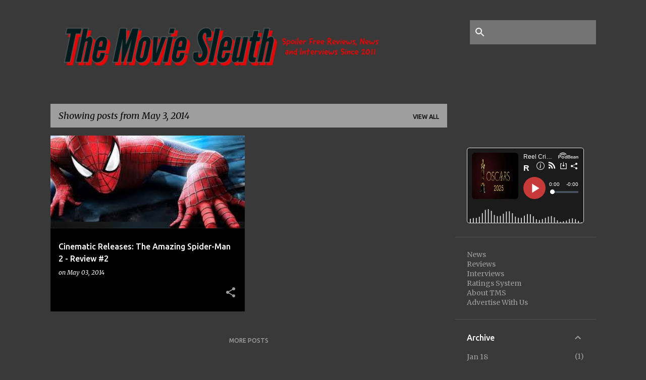

--- FILE ---
content_type: application/javascript; charset=UTF-8
request_url: https://www.podbean.com/cdn-cgi/challenge-platform/h/b/scripts/jsd/d251aa49a8a3/main.js?
body_size: 9255
content:
window._cf_chl_opt={AKGCx8:'b'};~function(b6,xS,xg,xL,xn,xw,xh,xq,b0,b2){b6=P,function(v,K,bS,b5,x,b){for(bS={v:483,K:341,x:429,b:582,e:366,N:457,H:415,D:338,c:499,B:488},b5=P,x=v();!![];)try{if(b=-parseInt(b5(bS.v))/1+parseInt(b5(bS.K))/2*(-parseInt(b5(bS.x))/3)+parseInt(b5(bS.b))/4+-parseInt(b5(bS.e))/5+parseInt(b5(bS.N))/6*(-parseInt(b5(bS.H))/7)+parseInt(b5(bS.D))/8*(parseInt(b5(bS.c))/9)+parseInt(b5(bS.B))/10,K===b)break;else x.push(x.shift())}catch(e){x.push(x.shift())}}(X,580461),xS=this||self,xg=xS[b6(421)],xL={},xL[b6(351)]='o',xL[b6(465)]='s',xL[b6(337)]='u',xL[b6(583)]='z',xL[b6(413)]='n',xL[b6(586)]='I',xL[b6(431)]='b',xn=xL,xS[b6(443)]=function(K,x,N,H,bT,bF,bV,bX,D,Z,C,Q,A,y,I){if(bT={v:371,K:462,x:519,b:335,e:557,N:519,H:335,D:362,c:551,B:391,Z:539,a:553,C:512,Q:407,m:375,A:561,l:496,y:427,I:531,E:515,M:454,f:513,U:411,i:365,z:365},bF={v:433,K:512,x:355,b:411},bV={v:377,K:464,x:401,b:455},bX=b6,D={'RWuWZ':function(E,M){return E+M},'iyLTj':bX(bT.v),'qaIUf':function(E,M){return E(M)},'cgMiJ':function(E,M,U,i){return E(M,U,i)},'DpmOX':function(E,M){return M===E},'hcshI':function(E,M){return E===M},'ENkzG':function(E,M,U){return E(M,U)}},x===null||x===void 0)return H;for(Z=D[bX(bT.K)](xY,x),K[bX(bT.x)][bX(bT.b)]&&(Z=Z[bX(bT.e)](K[bX(bT.N)][bX(bT.H)](x))),Z=K[bX(bT.D)][bX(bT.c)]&&K[bX(bT.B)]?K[bX(bT.D)][bX(bT.c)](new K[(bX(bT.B))](Z)):function(E,bv,M){for(bv=bX,E[bv(bF.v)](),M=0;M<E[bv(bF.K)];E[M]===E[M+1]?E[bv(bF.x)](D[bv(bF.b)](M,1),1):M+=1);return E}(Z),C='nAsAaAb'.split('A'),C=C[bX(bT.Z)][bX(bT.a)](C),Q=0;Q<Z[bX(bT.C)];Q++)if(A=Z[Q],y=D[bX(bT.Q)](xW,K,x,A),C(y)){if(bX(bT.m)===bX(bT.A))return D[bX(bT.l)][bX(bT.y)](K);else I=D[bX(bT.I)]('s',y)&&!K[bX(bT.E)](x[A]),D[bX(bT.M)](bX(bT.f),D[bX(bT.U)](N,A))?D[bX(bT.i)](B,N+A,y):I||D[bX(bT.z)](B,N+A,x[A])}else B(N+A,y);return H;function B(E,M,bP){bP=bX,Object[bP(bV.v)][bP(bV.K)][bP(bV.x)](H,M)||(H[M]=[]),H[M][bP(bV.b)](E)}},xw=b6(331)[b6(517)](';'),xh=xw[b6(539)][b6(553)](xw),xS[b6(580)]=function(v,K,e5,e4,bK,x,N,H,D,B){for(e5={v:578,K:512,x:346,b:500,e:424,N:518,H:455,D:505},e4={v:358},bK=b6,x={'LLmPr':function(Z,C){return Z+C},'SEXQp':function(Z,C){return Z===C},'nLHSj':function(Z,C){return Z<C},'fwMHj':function(Z,C){return Z(C)}},N=Object[bK(e5.v)](K),H=0;H<N[bK(e5.K)];H++)if(D=N[H],x[bK(e5.x)]('f',D)&&(D='N'),v[D]){for(B=0;x[bK(e5.b)](B,K[N[H]][bK(e5.K)]);x[bK(e5.x)](-1,v[D][bK(e5.e)](K[N[H]][B]))&&(x[bK(e5.N)](xh,K[N[H]][B])||v[D][bK(e5.H)]('o.'+K[N[H]][B])),B++);}else v[D]=K[N[H]][bK(e5.D)](function(Z,bx){return bx=bK,x[bx(e4.v)]('o.',Z)})},xq=null,b0=xT(),b2=function(Ns,No,Nz,Ni,Nt,NU,Nf,bl,x,b,e,N){return Ns={v:332,K:402,x:357},No={v:469,K:528,x:349,b:430,e:469,N:452,H:386,D:485,c:384,B:476,Z:434,a:516,C:403,Q:455,m:469,A:554,l:447,y:507,I:449,E:473,M:474,f:408,U:469,i:369,z:506,o:559,s:472,S:416,g:441,L:469,n:520,J:427,W:427,Y:385},Nz={v:512},Ni={v:588},Nt={v:430,K:512,x:427,b:377,e:464,N:401,H:464,D:377,c:464,B:588,Z:545,a:455,C:588,Q:552,m:567,A:455,l:386,y:545,I:455,E:588,M:552,f:420,U:501,i:409,z:354,o:469,s:372,S:501,g:455,L:447,n:469,J:574,W:459,Y:377,h:576,R:588,k:494,O:576,d:396,G:579,j:430,V:470,F:334,T:579,X0:526,X1:585,X2:382,X3:336,X4:455,X5:533,X6:441},NU={v:569,K:535,x:524,b:588,e:455,N:467,H:372,D:420,c:501,B:455,Z:467,a:430,C:541,Q:573,m:339,A:545,l:469},Nf={v:371,K:427},bl=b6,x={'CAWTo':function(H,D){return H>D},'lzCff':function(H,D){return H(D)},'vAhlg':function(H,D){return H<<D},'Ayrrm':function(H,D){return D&H},'HXYdz':function(H,D){return H-D},'dosfG':function(H,D){return H<D},'fpTbe':function(H,D){return H|D},'EDnGw':function(H,D){return H<<D},'sWjvb':function(H,D){return H&D},'HFMPY':function(H,D){return H==D},'UIYNx':bl(Ns.v),'zJhTl':function(H,D){return D|H},'YOYTV':function(H,D){return H-D},'pLsnU':function(H,D){return H(D)},'TyYZm':function(H,D){return H(D)},'agIEZ':function(H,D){return H==D},'KeEhD':function(H,D){return D==H},'RjWSO':function(H,D){return H(D)},'mvaqI':function(H,D){return D!==H},'lZWED':function(H,D){return H>D},'FCoSV':function(H,D){return D==H},'roahK':function(H,D){return H<<D},'RdkGW':function(H,D){return D&H},'YAhBF':function(H,D){return H-D},'NhLTl':function(H,D){return H>D},'aRcvG':function(H,D){return H==D},'qpHWx':function(H,D){return H==D},'Tgsoh':function(H,D){return H-D},'Sqpgj':function(H,D){return H(D)},'QxnFU':function(H,D){return H(D)},'FIRKd':function(H,D){return H&D},'utqSW':function(H,D){return H(D)},'BEWYR':function(H,D){return H!=D},'rGJrT':function(H,D){return H(D)},'QUdrM':function(H,D){return D!=H},'tDuKR':function(H,D){return H&D},'RWNZu':function(H,D){return D==H},'iRrgy':function(H,D){return H(D)},'fwWOM':function(H,D){return H(D)},'UvLOy':function(H,D){return H&D},'EGIwR':function(H,D){return H!=D},'CWdlZ':function(H,D){return D&H},'PdZnr':function(H,D){return H<D},'BWTTF':function(H,D){return H(D)},'TeGlJ':function(H,D){return H-D},'UgWzC':function(H,D){return D!=H},'ILjgb':function(H,D){return H&D},'tSQOj':function(H,D){return D==H},'vaDBm':function(H,D){return D*H},'cjVFP':function(H,D){return H(D)},'SAgxT':function(H,D){return D===H},'BYAKk':function(H,D){return H==D}},b=String[bl(Ns.K)],e={'h':function(H,by){if(by=bl,x[by(NU.v)]===by(NU.K)){if(x[by(NU.x)](256,XA[by(NU.b)](0))){for(Po=0;Ps<PS;PL<<=1,PJ-1==Pn?(PW=0,PY[by(NU.e)](x[by(NU.N)](Pw,Ph)),Pu=0):Pq++,Pg++);for(PR=Pk[by(NU.b)](0),PO=0;8>Pd;Pj=x[by(NU.H)](PV,1)|x[by(NU.D)](PF,1),PT==x[by(NU.c)](v0,1)?(v1=0,v2[by(NU.B)](x[by(NU.Z)](v3,v4)),v5=0):v6++,v7>>=1,PG++);}else{for(v8=1,v9=0;x[by(NU.a)](vX,vP);vK=vb|vx<<1.74,ve==vN-1?(vp=0,vH[by(NU.e)](vD(vc)),vB=0):vZ++,va=0,vv++);for(vC=vQ[by(NU.b)](0),vm=0;16>vr;vl=x[by(NU.C)](x[by(NU.Q)](vy,1),x[by(NU.m)](vI,1)),x[by(NU.A)](vE,vM-1)?(vf=0,vU[by(NU.e)](vt(vi)),vz=0):vo++,vs>>=1,vA++);}PI--,0==PE&&(PM=Pf[by(NU.l)](2,PU),Pt++),delete Pi[Pz]}else return null==H?'':e.g(H,6,function(c,bI){return bI=by,bI(Nf.v)[bI(Nf.K)](c)})},'g':function(H,D,B,bE,Z,C,Q,A,y,I,E,M,U,i,z,o,s,S){if(bE=bl,null==H)return'';for(C={},Q={},A='',y=2,I=3,E=2,M=[],U=0,i=0,z=0;x[bE(Nt.v)](z,H[bE(Nt.K)]);z+=1)if(o=H[bE(Nt.x)](z),Object[bE(Nt.b)][bE(Nt.e)][bE(Nt.N)](C,o)||(C[o]=I++,Q[o]=!0),s=A+o,Object[bE(Nt.b)][bE(Nt.H)][bE(Nt.N)](C,s))A=s;else{if(Object[bE(Nt.D)][bE(Nt.c)][bE(Nt.N)](Q,A)){if(256>A[bE(Nt.B)](0)){for(Z=0;Z<E;U<<=1,x[bE(Nt.Z)](i,D-1)?(i=0,M[bE(Nt.a)](B(U)),U=0):i++,Z++);for(S=A[bE(Nt.C)](0),Z=0;8>Z;U=x[bE(Nt.Q)](U<<1.2,S&1.55),i==x[bE(Nt.m)](D,1)?(i=0,M[bE(Nt.A)](x[bE(Nt.l)](B,U)),U=0):i++,S>>=1,Z++);}else{for(S=1,Z=0;Z<E;U=S|U<<1.38,x[bE(Nt.y)](i,D-1)?(i=0,M[bE(Nt.I)](B(U)),U=0):i++,S=0,Z++);for(S=A[bE(Nt.E)](0),Z=0;16>Z;U=x[bE(Nt.M)](U<<1.75,x[bE(Nt.f)](S,1)),i==x[bE(Nt.U)](D,1)?(i=0,M[bE(Nt.a)](x[bE(Nt.i)](B,U)),U=0):i++,S>>=1,Z++);}y--,x[bE(Nt.z)](0,y)&&(y=Math[bE(Nt.o)](2,E),E++),delete Q[A]}else for(S=C[A],Z=0;Z<E;U=x[bE(Nt.s)](U,1)|1.85&S,i==x[bE(Nt.S)](D,1)?(i=0,M[bE(Nt.g)](B(U)),U=0):i++,S>>=1,Z++);A=(y--,x[bE(Nt.L)](0,y)&&(y=Math[bE(Nt.n)](2,E),E++),C[s]=I++,x[bE(Nt.J)](String,o))}if(x[bE(Nt.W)]('',A)){if(Object[bE(Nt.Y)][bE(Nt.c)][bE(Nt.N)](Q,A)){if(x[bE(Nt.h)](256,A[bE(Nt.R)](0))){for(Z=0;Z<E;U<<=1,x[bE(Nt.k)](i,D-1)?(i=0,M[bE(Nt.g)](B(U)),U=0):i++,Z++);for(S=A[bE(Nt.E)](0),Z=0;x[bE(Nt.O)](8,Z);U=x[bE(Nt.d)](U,1)|x[bE(Nt.G)](S,1),D-1==i?(i=0,M[bE(Nt.g)](B(U)),U=0):i++,S>>=1,Z++);}else{for(S=1,Z=0;x[bE(Nt.j)](Z,E);U=U<<1.55|S,i==x[bE(Nt.V)](D,1)?(i=0,M[bE(Nt.I)](B(U)),U=0):i++,S=0,Z++);for(S=A[bE(Nt.C)](0),Z=0;x[bE(Nt.F)](16,Z);U=U<<1|x[bE(Nt.T)](S,1),x[bE(Nt.X0)](i,D-1)?(i=0,M[bE(Nt.I)](B(U)),U=0):i++,S>>=1,Z++);}y--,x[bE(Nt.X1)](0,y)&&(y=Math[bE(Nt.o)](2,E),E++),delete Q[A]}else for(S=C[A],Z=0;Z<E;U=1.1&S|U<<1.91,D-1==i?(i=0,M[bE(Nt.A)](B(U)),U=0):i++,S>>=1,Z++);y--,y==0&&E++}for(S=2,Z=0;Z<E;U=x[bE(Nt.d)](U,1)|x[bE(Nt.f)](S,1),x[bE(Nt.X1)](i,x[bE(Nt.X2)](D,1))?(i=0,M[bE(Nt.g)](x[bE(Nt.X3)](B,U)),U=0):i++,S>>=1,Z++);for(;;)if(U<<=1,D-1==i){M[bE(Nt.X4)](x[bE(Nt.X5)](B,U));break}else i++;return M[bE(Nt.X6)]('')},'j':function(H,bM){return bM=bl,H==null?'':H==''?null:e.i(H[bM(Nz.v)],32768,function(D,bf){return bf=bM,H[bf(Ni.v)](D)})},'i':function(H,D,B,bU,Z,C,Q,A,y,I,E,M,U,i,z,o,S,s){for(bU=bl,Z=[],C=4,Q=4,A=3,y=[],M=B(0),U=D,i=1,I=0;3>I;Z[I]=I,I+=1);for(z=0,o=Math[bU(No.v)](2,2),E=1;E!=o;s=x[bU(No.K)](M,U),U>>=1,U==0&&(U=D,M=x[bU(No.x)](B,i++)),z|=(x[bU(No.b)](0,s)?1:0)*E,E<<=1);switch(z){case 0:for(z=0,o=Math[bU(No.e)](2,8),E=1;x[bU(No.N)](E,o);s=U&M,U>>=1,0==U&&(U=D,M=x[bU(No.H)](B,i++)),z|=(0<s?1:0)*E,E<<=1);S=x[bU(No.D)](b,z);break;case 1:for(z=0,o=Math[bU(No.e)](2,16),E=1;x[bU(No.c)](E,o);s=x[bU(No.B)](M,U),U>>=1,x[bU(No.Z)](0,U)&&(U=D,M=x[bU(No.a)](B,i++)),z|=(0<s?1:0)*E,E<<=1);S=x[bU(No.C)](b,z);break;case 2:return''}for(I=Z[3]=S,y[bU(No.Q)](S);;){if(i>H)return'';for(z=0,o=Math[bU(No.m)](2,A),E=1;o!=E;s=x[bU(No.A)](M,U),U>>=1,x[bU(No.l)](0,U)&&(U=D,M=B(i++)),z|=(0<s?1:0)*E,E<<=1);switch(S=z){case 0:for(z=0,o=Math[bU(No.v)](2,8),E=1;x[bU(No.y)](E,o);s=x[bU(No.I)](M,U),U>>=1,x[bU(No.Z)](0,U)&&(U=D,M=B(i++)),z|=(x[bU(No.E)](0,s)?1:0)*E,E<<=1);Z[Q++]=x[bU(No.M)](b,z),S=x[bU(No.f)](Q,1),C--;break;case 1:for(z=0,o=Math[bU(No.U)](2,16),E=1;x[bU(No.i)](E,o);s=x[bU(No.z)](M,U),U>>=1,x[bU(No.o)](0,U)&&(U=D,M=B(i++)),z|=x[bU(No.s)](0<s?1:0,E),E<<=1);Z[Q++]=x[bU(No.S)](b,z),S=Q-1,C--;break;case 2:return y[bU(No.g)]('')}if(C==0&&(C=Math[bU(No.L)](2,A),A++),Z[S])S=Z[S];else if(x[bU(No.n)](S,Q))S=I+I[bU(No.J)](0);else return null;y[bU(No.Q)](S),Z[Q++]=I+S[bU(No.W)](0),C--,I=S,x[bU(No.Y)](0,C)&&(C=Math[bU(No.v)](2,A),A++)}}},N={},N[bl(Ns.x)]=e.h,N}(),b3();function xu(e7,bb,x,b,N,H,D,c){x=(e7={v:389,K:437,x:418,b:521,e:466,N:537,H:412,D:556,c:482,B:348,Z:348,a:397,C:511,Q:471,m:373},bb=b6,{'DEtRZ':bb(e7.v),'BMYcv':function(B,Z,a,C,Q){return B(Z,a,C,Q)}});try{return b=xg[bb(e7.K)](x[bb(e7.x)]),b[bb(e7.b)]=bb(e7.e),b[bb(e7.N)]='-1',xg[bb(e7.H)][bb(e7.D)](b),N=b[bb(e7.c)],H={},H=x[bb(e7.B)](pRIb1,N,N,'',H),H=x[bb(e7.Z)](pRIb1,N,N[bb(e7.a)]||N[bb(e7.C)],'n.',H),H=x[bb(e7.Z)](pRIb1,N,b[bb(e7.Q)],'d.',H),xg[bb(e7.H)][bb(e7.m)](b),D={},D.r=H,D.e=null,D}catch(B){return c={},c.r={},c.e=B,c}}function P(v,K,x,b){return v=v-328,x=X(),b=x[v],b}function xd(eN,bD,v,K){if(eN={v:439},bD=b6,v={'Aympw':function(x){return x()}},K=v[bD(eN.v)](xk),null===K)return;xq=(xq&&clearTimeout(xq),setTimeout(function(){xR()},1e3*K))}function xR(v,eP,eX,be,K,x){eP={v:360,K:509,x:410},eX={v:584,K:562},be=b6,K={'jyRAe':function(b){return b()},'rcdeq':function(b,e,N){return b(e,N)},'DeMrC':be(eP.v)},x=xu(),xF(x.r,function(b,bN){bN=be,typeof v===bN(eX.v)&&v(b),K[bN(eX.K)](xd)}),x.e&&K[be(eP.K)](b1,K[be(eP.x)],x.e)}function b3(Nd,NO,Nq,Nu,bt,v,K,x,b,H,e){if(Nd={v:584,K:446,x:489,b:548,e:508,N:356,H:565,D:544,c:442,B:468,Z:426,a:363,C:468,Q:423,m:514,A:404,l:360,y:497,I:577,E:577,M:436,f:575,U:436,i:377,z:581,o:401,s:424,S:564},NO={v:399,K:544,x:548,b:446,e:367,N:432,H:345,D:498,c:577},Nq={v:364,K:584},Nu={v:394},bt=b6,v={'qsSFm':function(N,H){return N(H)},'DnSPx':function(N,H){return N===H},'HwmtR':function(N){return N()},'OpNTR':function(N,H,D){return N(H,D)},'REfFL':function(N,H){return N==H},'tSyvj':bt(Nd.v),'ztZFQ':function(N){return N()},'fjCKn':bt(Nd.K),'KhlBK':function(N,H){return N<H},'nxgFW':bt(Nd.x),'ZRrRy':function(N){return N()},'jgBnV':bt(Nd.b),'IXKZu':bt(Nd.e)},K=xS[bt(Nd.N)],!K)return;if(!v[bt(Nd.H)](xV))return;if(x=![],b=function(bi){if(bi=bt,!x){if(x=!![],!xV())return;v[bi(Nu.v)](xR,function(N){b4(K,N)})}},xg[bt(Nd.D)]!==v[bt(Nd.c)])b();else if(xS[bt(Nd.B)])bt(Nd.Z)!==bt(Nd.a)?xg[bt(Nd.C)](v[bt(Nd.Q)],b):(H=v[bt(Nd.m)](H),D(H.r,function(y,bz){bz=bt,v[bz(Nq.v)](typeof C,bz(Nq.K))&&A(y),m()}),H.e&&v[bt(Nd.A)](C,bt(Nd.l),H.e));else if(bt(Nd.y)===bt(Nd.y))e=xg[bt(Nd.I)]||function(){},xg[bt(Nd.E)]=function(bo){if(bo=bt,v[bo(NO.v)](e),xg[bo(NO.K)]!==bo(NO.x)){if(bo(NO.b)!==v[bo(NO.e)]){if(v[bo(NO.N)](v[bo(NO.H)],typeof x[bo(NO.D)]))return e[bo(NO.D)](function(){}),'p'}else xg[bo(NO.c)]=e,b()}};else return e instanceof N[bt(Nd.M)]&&v[bt(Nd.f)](0,H[bt(Nd.U)][bt(Nd.i)][bt(Nd.z)][bt(Nd.o)](D)[bt(Nd.s)](v[bt(Nd.S)]))}function xG(K,eH,bc,x,b){return eH={v:555,K:448},bc=b6,x={},x[bc(eH.v)]=function(e,N){return e<N},b=x,b[bc(eH.v)](Math[bc(eH.K)](),K)}function X(NV){return NV='dQuuw,error on cf_chl_props,/invisible/jsd,Array,mcBSE,DnSPx,ENkzG,1603740MIYUXY,fjCKn,yWMRd,UgWzC,WtgaU,RYwyFQSu6xnt42fBroaNM-OAU9id7V0IDTgCGpq+ePWcbh3XHKzjEJZ81m5Lv$lks,vAhlg,removeChild,onload,hEXHg,_cf_chl_opt,prototype,RVPiX,GbAeH,xhr-error,POST,Tgsoh,onerror,QUdrM,BYAKk,pLsnU,error,open,iframe,AKGCx8,Set,cloudflare-invisible,bSkVl,qsSFm,http-code:,roahK,clientInformation,uHKbI,ztZFQ,XTYJZ,call,fromCharCode,fwWOM,OpNTR,SxEgA,QElKL,cgMiJ,TeGlJ,TyYZm,DeMrC,RWuWZ,body,number,lIVCm,21lyQVDU,cjVFP,uwTRh,DEtRZ,JXTBv,Ayrrm,document,detail,IXKZu,indexOf,location,GwgJN,charAt,FlKwU,21vCfqLq,dosfG,boolean,REfFL,sort,RWNZu,CnwA5,Function,createElement,ojuaI,Aympw,QJrjA,join,jgBnV,pRIb1,LrjKV,IogLp,yiZGK,KeEhD,random,CWdlZ,jrCMo,XXtEm,BEWYR,status,hcshI,push,LRmiB4,1663494tFTtEe,XMLHttpRequest,mvaqI,RhnHl,href,qaIUf,event,hasOwnProperty,string,display: none,lzCff,addEventListener,pow,YAhBF,contentDocument,vaDBm,PdZnr,BWTTF,AMaMa,tDuKR,TWRzg,yVRtB,nIULJ,chctx,QKtlT,contentWindow,815087jbyHee,XXDHg,rGJrT,floor,ontimeout,18304130plJyYs,[native code],eKQQT,aUjz8,swxml,log,FCoSV,jHldW,iyLTj,ruWIG,catch,1446183PCfKqS,nLHSj,HXYdz,postMessage,afPEg,randomUUID,map,ILjgb,EGIwR,DOMContentLoaded,rcdeq,SSTpq3,navigator,length,d.cookie,HwmtR,isNaN,iRrgy,split,fwMHj,Object,SAgxT,style,IPTOr,timeout,CAWTo,source,aRcvG,errorInfoObject,FIRKd,RiCfr,sXhZG,DpmOX,AXlHE,QxnFU,FIqHQ,WAONK,stringify,tabIndex,pFEKr,includes,parent,fpTbe,TYlZ6,JBxy9,readyState,HFMPY,qVzQH,/jsd/oneshot/d251aa49a8a3/0.2842407659894839:1768806779:GBoUvFg-hMwzWIc0pYm0EHHP-VcsmXUJetJBVyS_rAY/,loading,rhMOc,api,from,zJhTl,bind,UvLOy,whdmr,appendChild,concat,GPHwN,tSQOj,dERjN,YPZKU,jyRAe,pkLOA2,nxgFW,ZRrRy,isArray,YOYTV,send,UIYNx,nCiUc,/cdn-cgi/challenge-platform/h/,SlAOE,EDnGw,RjWSO,KhlBK,lZWED,onreadystatechange,keys,RdkGW,rxvNi8,toString,1303340sKpDxw,symbol,function,qpHWx,bigint,sid,charCodeAt,5|0|4|7|1|6|3|2,/b/ov1/0.2842407659894839:1768806779:GBoUvFg-hMwzWIc0pYm0EHHP-VcsmXUJetJBVyS_rAY/,4|1|2|3|0,_cf_chl_opt;JJgc4;PJAn2;kJOnV9;IWJi4;OHeaY1;DqMg0;FKmRv9;LpvFx1;cAdz2;PqBHf2;nFZCC5;ddwW5;pRIb1;rxvNi8;RrrrA2;erHi9,WOfxE,jsd,NhLTl,getOwnPropertyNames,Sqpgj,undefined,48iAacZM,sWjvb,getPrototypeOf,163522BYlAwu,success,hIkne,now,tSyvj,SEXQp,AdeF3,BMYcv,utqSW,Wsppb,object,ImDUy,kVqnI,agIEZ,splice,__CF$cv$params,lnmQC,LLmPr'.split(','),X=function(){return NV},X()}function xk(ev,bp,K,x,b,e){if(ev={v:490,K:477,x:406,b:413,e:356,N:490,H:477,D:406},bp=b6,K={},K[bp(ev.v)]=bp(ev.K),K[bp(ev.x)]=bp(ev.b),x=K,b=xS[bp(ev.e)],!b){if(x[bp(ev.N)]===bp(ev.H))return null;else b=e[N]}return e=b.i,typeof e!==x[bp(ev.D)]||e<30?null:e}function xY(v,bq,b9,K){for(bq={v:557,K:578,x:340},b9=b6,K=[];null!==v;K=K[b9(bq.v)](Object[b9(bq.K)](v)),v=Object[b9(bq.x)](v));return K}function b4(b,e,Nj,bs,N,H,D,c){if(Nj={v:475,K:549,x:342,b:550,e:525,N:392,H:587,D:463,c:540,B:502,Z:392,a:463,C:387,Q:422,m:502},bs=b6,N={},N[bs(Nj.v)]=function(B,Z){return Z===B},N[bs(Nj.K)]=bs(Nj.x),H=N,!b[bs(Nj.b)])return;H[bs(Nj.v)](e,H[bs(Nj.K)])?(D={},D[bs(Nj.e)]=bs(Nj.N),D[bs(Nj.H)]=b.r,D[bs(Nj.D)]=bs(Nj.x),xS[bs(Nj.c)][bs(Nj.B)](D,'*')):(c={},c[bs(Nj.e)]=bs(Nj.Z),c[bs(Nj.H)]=b.r,c[bs(Nj.a)]=bs(Nj.C),c[bs(Nj.Q)]=e,xS[bs(Nj.c)][bs(Nj.m)](c,'*'))}function xO(ex,bH,v){return ex={v:481},bH=b6,v={'QKtlT':function(K){return K()}},v[bH(ex.v)](xk)!==null}function b1(b,N,en,bA,H,D,c,B,Z,a,C,Q,m,A,l){if(en={v:451,K:572,x:328,b:571,e:361,N:347,H:542,D:368,c:398,B:495,Z:377,a:464,C:401,Q:438,m:588,A:455,l:378,y:522,I:379,E:455,M:428,f:492,U:460,i:469,z:560,o:353,s:538,S:517,g:558,L:478,n:376,J:390,W:329,Y:445,h:523,R:527,k:480,O:525,d:333,G:568,j:357,V:435,F:376,T:435,X0:510,X1:376,X2:510,X3:456,X4:376,X5:563,X6:491,X7:543,X8:458,X9:356,XX:487,XP:388,Xv:381},bA=b6,H={'ojuaI':function(I,E){return I>E},'RVPiX':function(y,I){return y(I)},'IPTOr':function(I,E){return I<<E},'GbAeH':function(I,E){return E&I},'FlKwU':function(I,E){return I<<E},'swxml':function(I,E){return I==E},'RhnHl':function(I,E){return I<<E},'dERjN':function(I,E){return I|E},'kVqnI':function(y,I){return y(I)},'yWMRd':function(I,E){return E===I},'uHKbI':bA(en.v),'jHldW':bA(en.K),'pFEKr':bA(en.x),'GPHwN':function(I,E){return I+E},'yVRtB':bA(en.b),'IogLp':bA(en.e)},!xG(0))return![];c=(D={},D[bA(en.N)]=b,D[bA(en.H)]=N,D);try{if(H[bA(en.D)](H[bA(en.c)],H[bA(en.B)])){if(Xk[bA(en.Z)][bA(en.a)][bA(en.C)](XO,Xd)){if(H[bA(en.Q)](256,vr[bA(en.m)](0))){for(Kz=0;Ko<Ks;Kg<<=1,Kn-1==KL?(KJ=0,KW[bA(en.A)](H[bA(en.l)](KY,Kw)),Kh=0):Ku++,KS++);for(Kq=KR[bA(en.m)](0),Kk=0;H[bA(en.Q)](8,KO);KG=H[bA(en.y)](Kj,1)|H[bA(en.I)](KV,1),KT-1==KF?(x0=0,x1[bA(en.E)](x2(x3)),x4=0):x5++,x6>>=1,Kd++);}else{for(x7=1,x8=0;x9<xX;xv=H[bA(en.M)](xK,1)|xx,H[bA(en.f)](xb,xe-1)?(xN=0,xp[bA(en.E)](xH(xD)),xc=0):xB++,xZ=0,xP++);for(xa=xC[bA(en.m)](0),xQ=0;16>xm;xA=H[bA(en.U)](xl,1)|H[bA(en.I)](xy,1),xE-1==xI?(xM=0,xf[bA(en.E)](xU(xt)),xi=0):xz++,xo>>=1,xr++);}Ky--,0==KI&&(KE=KM[bA(en.i)](2,Kf),KU++),delete Kt[Ki]}else for(v6=v7[v8],v9=0;vX<vP;vK=H[bA(en.z)](vx<<1,1&vb),vN-1==ve?(vp=0,vH[bA(en.A)](H[bA(en.o)](vD,vc)),vB=0):vZ++,va>>=1,vv++);vC--,vQ==0&&vm++}else for(B=H[bA(en.s)][bA(en.S)]('|'),Z=0;!![];){switch(B[Z++]){case'0':a=H[bA(en.g)](H[bA(en.L)]+xS[bA(en.n)][bA(en.J)]+bA(en.W),l.r)+H[bA(en.Y)];continue;case'1':A[bA(en.h)]=2500;continue;case'2':C={},C[bA(en.R)]=c,C[bA(en.k)]=m,C[bA(en.O)]=bA(en.d),A[bA(en.G)](b2[bA(en.j)](C));continue;case'3':m=(Q={},Q[bA(en.V)]=xS[bA(en.F)][bA(en.T)],Q[bA(en.X0)]=xS[bA(en.X1)][bA(en.X2)],Q[bA(en.X3)]=xS[bA(en.X4)][bA(en.X3)],Q[bA(en.X5)]=xS[bA(en.X1)][bA(en.X6)],Q[bA(en.X7)]=b0,Q);continue;case'4':A=new xS[(bA(en.X8))]();continue;case'5':l=xS[bA(en.X9)];continue;case'6':A[bA(en.XX)]=function(){};continue;case'7':A[bA(en.XP)](bA(en.Xv),a);continue}break}}catch(I){}}function xj(eD,bB,v){return eD={v:356,K:486},bB=b6,v=xS[bB(eD.v)],Math[bB(eD.K)](+atob(v.t))}function xT(eI,br){return eI={v:504,K:504},br=b6,crypto&&crypto[br(eI.v)]?crypto[br(eI.K)]():''}function xV(eB,bZ,v,K,x,b,e,N){for(eB={v:330,K:440,x:517,b:350,e:486,N:344},bZ=b6,v={'QJrjA':bZ(eB.v),'Wsppb':function(H){return H()}},K=v[bZ(eB.K)][bZ(eB.x)]('|'),x=0;!![];){switch(K[x++]){case'0':return!![];case'1':b=v[bZ(eB.b)](xj);continue;case'2':e=Math[bZ(eB.e)](Date[bZ(eB.N)]()/1e3);continue;case'3':if(e-b>N)return![];continue;case'4':N=3600;continue}break}}function xJ(K,x,bg,b7,e,N){return bg={v:359,K:489,x:436,b:377,e:581,N:401,H:424,D:359},b7=b6,e={},e[b7(bg.v)]=b7(bg.K),N=e,x instanceof K[b7(bg.x)]&&0<K[b7(bg.x)][b7(bg.b)][b7(bg.e)][b7(bg.N)](x)[b7(bg.H)](N[b7(bg.D)])}function xF(v,K,ey,el,eA,em,ba,x,b,e,N){ey={v:381,K:356,x:493,b:376,e:458,N:388,H:503,D:529,c:534,B:571,Z:376,a:390,C:547,Q:550,m:523,A:487,l:374,y:383,I:425,E:461,M:425,f:461,U:550,i:568,z:357,o:536},el={v:380},eA={v:453,K:342,x:479,b:532,e:414,N:343,H:395},em={v:523},ba=b6,x={'hIkne':function(H,D){return H(D)},'nIULJ':function(H,D){return D===H},'afPEg':ba(ey.v),'RiCfr':function(H,D){return H+D},'FIqHQ':function(H,D){return H+D}},b=xS[ba(ey.K)],console[ba(ey.x)](xS[ba(ey.b)]),e=new xS[(ba(ey.e))](),e[ba(ey.N)](x[ba(ey.H)],x[ba(ey.D)](x[ba(ey.c)](ba(ey.B)+xS[ba(ey.Z)][ba(ey.a)],ba(ey.C)),b.r)),b[ba(ey.Q)]&&(e[ba(ey.m)]=5e3,e[ba(ey.A)]=function(bC){bC=ba,K(bC(em.v))}),e[ba(ey.l)]=function(bQ){if(bQ=ba,e[bQ(eA.v)]>=200&&e[bQ(eA.v)]<300)K(bQ(eA.K));else if(x[bQ(eA.x)](bQ(eA.b),bQ(eA.e))){if(N=!![],!H())return;x[bQ(eA.N)](D,function(Q){Z(a,Q)})}else K(bQ(eA.H)+e[bQ(eA.v)])},e[ba(ey.y)]=function(bm){bm=ba,K(bm(el.v))},N={'t':xj(),'lhr':xg[ba(ey.I)]&&xg[ba(ey.I)][ba(ey.E)]?xg[ba(ey.M)][ba(ey.f)]:'','api':b[ba(ey.U)]?!![]:![],'c':xO(),'payload':v},e[ba(ey.i)](b2[ba(ey.z)](JSON[ba(ey.o)](N)))}function xW(K,x,e,bu,b8,N,H,Q,m,A,l,y,I,D){N=(bu={v:381,K:370,x:419,b:351,e:484,N:370,H:570,D:530,c:405,B:356,Z:400,a:444,C:571,Q:376,m:390,A:329,l:361,y:458,I:388,E:450,M:523,f:487,U:435,i:376,z:435,o:510,s:376,S:510,g:456,L:376,n:563,J:376,W:491,Y:543,h:527,R:480,k:525,O:333,d:568,G:357,j:417,V:393,F:584,T:498,X0:362,X1:566,X2:352,X3:546},b8=b6,{'nCiUc':function(B,Z){return B+Z},'XTYJZ':function(B,Z){return B+Z},'LrjKV':function(B,Z){return B+Z},'jrCMo':b8(bu.v),'XXDHg':b8(bu.K),'SxEgA':b8(bu.x),'uwTRh':b8(bu.b),'ImDUy':function(B,Z){return B===Z},'qVzQH':function(B,Z,C){return B(Z,C)}});try{if(N[b8(bu.e)]===b8(bu.N))H=x[e];else return N[b8(bu.H)]('o.',K)}catch(Z){if(b8(bu.D)===N[b8(bu.c)])Q=Z[b8(bu.B)],m=N[b8(bu.Z)](N[b8(bu.a)](N[b8(bu.a)](b8(bu.C),x[b8(bu.Q)][b8(bu.m)])+b8(bu.A),Q.r),b8(bu.l)),A=new C[(b8(bu.y))](),A[b8(bu.I)](N[b8(bu.E)],m),A[b8(bu.M)]=2500,A[b8(bu.f)]=function(){},l={},l[b8(bu.U)]=Q[b8(bu.i)][b8(bu.z)],l[b8(bu.o)]=m[b8(bu.s)][b8(bu.S)],l[b8(bu.g)]=A[b8(bu.L)][b8(bu.g)],l[b8(bu.n)]=l[b8(bu.J)][b8(bu.W)],l[b8(bu.Y)]=y,y=l,I={},I[b8(bu.h)]=E,I[b8(bu.R)]=y,I[b8(bu.k)]=b8(bu.O),A[b8(bu.d)](I[b8(bu.G)](I));else return'i'}if(H==null)return void 0===H?'u':'x';if(N[b8(bu.j)]==typeof H)try{if(b8(bu.V)!==b8(bu.V))return;else if(b8(bu.F)==typeof H[b8(bu.T)])return H[b8(bu.T)](function(){}),'p'}catch(m){}return K[b8(bu.X0)][b8(bu.X1)](H)?'a':H===K[b8(bu.X0)]?'D':N[b8(bu.X2)](!0,H)?'T':!1===H?'F':(D=typeof H,b8(bu.F)==D?N[b8(bu.X3)](xJ,K,H)?'N':'f':xn[D]||'?')}}()